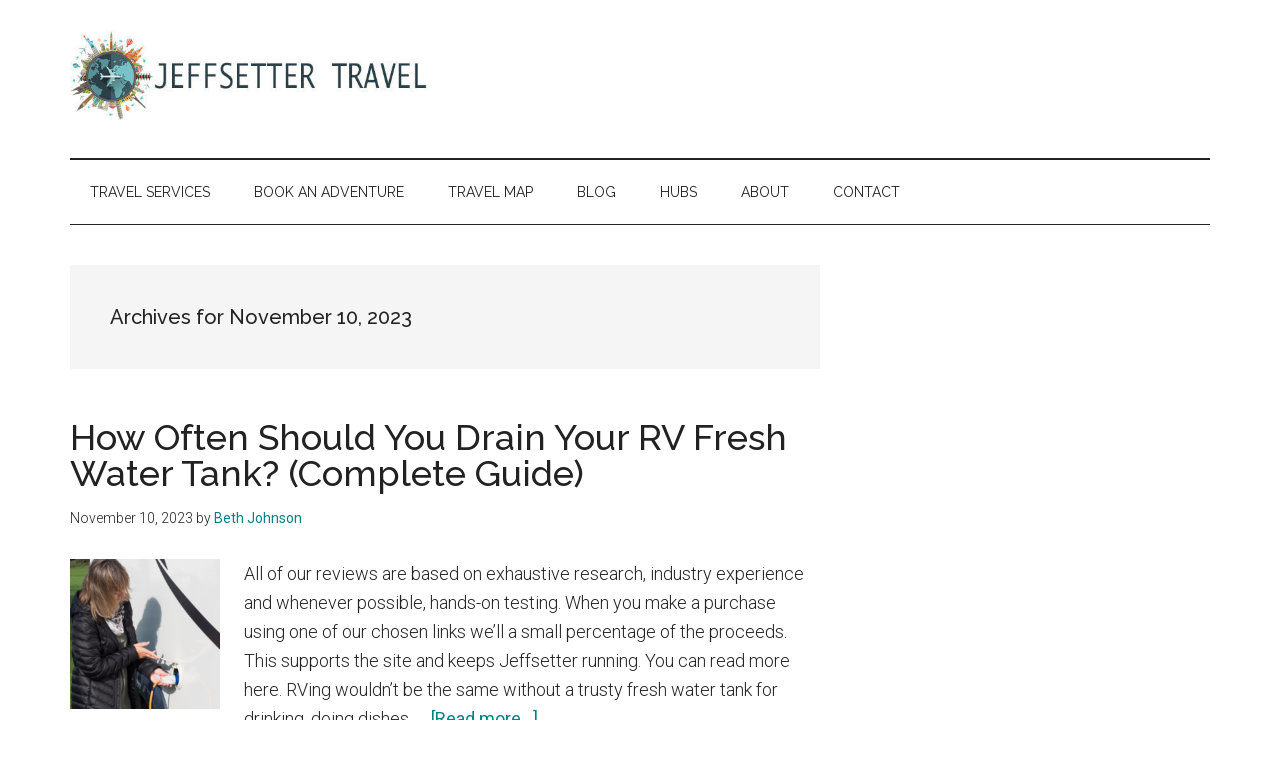

--- FILE ---
content_type: text/html; charset=UTF-8
request_url: https://www.jeffsetter.com/2023/11/10/
body_size: 13307
content:
<!DOCTYPE html>
<html lang="en-US" prefix="og: https://ogp.me/ns#">
<head >
<meta charset="UTF-8" />
<meta name="viewport" content="width=device-width, initial-scale=1" />
		<script type="text/javascript">
			window.flatStyles = window.flatStyles || ''

			window.lightspeedOptimizeStylesheet = function () {
				const currentStylesheet = document.querySelector( '.tcb-lightspeed-style:not([data-ls-optimized])' )

				if ( currentStylesheet ) {
					try {
						if ( currentStylesheet.sheet && currentStylesheet.sheet.cssRules ) {
							if ( window.flatStyles ) {
								if ( this.optimizing ) {
									setTimeout( window.lightspeedOptimizeStylesheet.bind( this ), 24 )
								} else {
									this.optimizing = true;

									let rulesIndex = 0;

									while ( rulesIndex < currentStylesheet.sheet.cssRules.length ) {
										const rule = currentStylesheet.sheet.cssRules[ rulesIndex ]
										/* remove rules that already exist in the page */
										if ( rule.type === CSSRule.STYLE_RULE && window.flatStyles.includes( `${rule.selectorText}{` ) ) {
											currentStylesheet.sheet.deleteRule( rulesIndex )
										} else {
											rulesIndex ++
										}
									}
									/* optimize, mark it such, move to the next file, append the styles we have until now */
									currentStylesheet.setAttribute( 'data-ls-optimized', '1' )

									window.flatStyles += currentStylesheet.innerHTML

									this.optimizing = false
								}
							} else {
								window.flatStyles = currentStylesheet.innerHTML
								currentStylesheet.setAttribute( 'data-ls-optimized', '1' )
							}
						}
					} catch ( error ) {
						console.warn( error )
					}

					if ( currentStylesheet.parentElement.tagName !== 'HEAD' ) {
						/* always make sure that those styles end up in the head */
						const stylesheetID = currentStylesheet.id;
						/**
						 * make sure that there is only one copy of the css
						 * e.g display CSS
						 */
						if ( ( ! stylesheetID || ( stylesheetID && ! document.querySelector( `head #${stylesheetID}` ) ) ) ) {
							document.head.prepend( currentStylesheet )
						} else {
							currentStylesheet.remove();
						}
					}
				}
			}

			window.lightspeedOptimizeFlat = function ( styleSheetElement ) {
				if ( document.querySelectorAll( 'link[href*="thrive_flat.css"]' ).length > 1 ) {
					/* disable this flat if we already have one */
					styleSheetElement.setAttribute( 'disabled', true )
				} else {
					/* if this is the first one, make sure he's in head */
					if ( styleSheetElement.parentElement.tagName !== 'HEAD' ) {
						document.head.append( styleSheetElement )
					}
				}
			}
		</script>
		
<!-- Search Engine Optimization by Rank Math PRO - https://rankmath.com/ -->
<title>November 10, 2023 - Jeffsetter Travel</title>
<meta name="robots" content="follow, noindex"/>
<meta property="og:locale" content="en_US" />
<meta property="og:type" content="article" />
<meta property="og:title" content="November 10, 2023 - Jeffsetter Travel" />
<meta property="og:url" content="https://www.jeffsetter.com/2023/11/10/" />
<meta property="og:site_name" content="Jeffsetter Travel" />
<meta property="article:publisher" content="https://www.facebook.com/jeffsettertravel" />
<meta name="twitter:card" content="summary_large_image" />
<meta name="twitter:site" content="@jeffsettravel" />
<script type="application/ld+json" class="rank-math-schema-pro">{"@context":"https://schema.org","@graph":[{"@type":"Organization","@id":"https://www.jeffsetter.com/#organization","name":"Jeffsetter Travel","sameAs":["https://www.facebook.com/jeffsettertravel","https://twitter.com/jeffsettravel"]},{"@type":"WebSite","@id":"https://www.jeffsetter.com/#website","url":"https://www.jeffsetter.com","name":"Jeffsetter Travel","publisher":{"@id":"https://www.jeffsetter.com/#organization"},"inLanguage":"en-US"},{"@type":"CollectionPage","@id":"https://www.jeffsetter.com/2023/11/10/#webpage","url":"https://www.jeffsetter.com/2023/11/10/","name":"November 10, 2023 - Jeffsetter Travel","isPartOf":{"@id":"https://www.jeffsetter.com/#website"},"inLanguage":"en-US"}]}</script>
<!-- /Rank Math WordPress SEO plugin -->

<link rel='dns-prefetch' href='//cdnjs.cloudflare.com' />
<link rel='dns-prefetch' href='//scripts.mediavine.com' />
<link rel='dns-prefetch' href='//fonts.googleapis.com' />
<link rel="alternate" type="application/rss+xml" title="Jeffsetter Travel &raquo; Feed" href="https://www.jeffsetter.com/feed/" />
<link rel="alternate" type="application/rss+xml" title="Jeffsetter Travel &raquo; Comments Feed" href="https://www.jeffsetter.com/comments/feed/" />
<style id='wp-img-auto-sizes-contain-inline-css'>
img:is([sizes=auto i],[sizes^="auto," i]){contain-intrinsic-size:3000px 1500px}
/*# sourceURL=wp-img-auto-sizes-contain-inline-css */
</style>
<link rel='stylesheet' id='jeffsetter-2020-pro-css' href='https://www.jeffsetter.com/wp-content/themes/jeffsetter-2020/style.css?ver=3.7.0' media='all' />
<style id='jeffsetter-2020-pro-inline-css'>

		.custom-logo-link,
		.wp-custom-logo .title-area {
			max-width: 380px;
		}

		.wp-custom-logo .header-widget-area {
			max-width: calc(99% - 380px);
		}
		
/*# sourceURL=jeffsetter-2020-pro-inline-css */
</style>
<style id='wp-emoji-styles-inline-css'>

	img.wp-smiley, img.emoji {
		display: inline !important;
		border: none !important;
		box-shadow: none !important;
		height: 1em !important;
		width: 1em !important;
		margin: 0 0.07em !important;
		vertical-align: -0.1em !important;
		background: none !important;
		padding: 0 !important;
	}
/*# sourceURL=wp-emoji-styles-inline-css */
</style>
<style id='wp-block-library-inline-css'>
:root{--wp-block-synced-color:#7a00df;--wp-block-synced-color--rgb:122,0,223;--wp-bound-block-color:var(--wp-block-synced-color);--wp-editor-canvas-background:#ddd;--wp-admin-theme-color:#007cba;--wp-admin-theme-color--rgb:0,124,186;--wp-admin-theme-color-darker-10:#006ba1;--wp-admin-theme-color-darker-10--rgb:0,107,160.5;--wp-admin-theme-color-darker-20:#005a87;--wp-admin-theme-color-darker-20--rgb:0,90,135;--wp-admin-border-width-focus:2px}@media (min-resolution:192dpi){:root{--wp-admin-border-width-focus:1.5px}}.wp-element-button{cursor:pointer}:root .has-very-light-gray-background-color{background-color:#eee}:root .has-very-dark-gray-background-color{background-color:#313131}:root .has-very-light-gray-color{color:#eee}:root .has-very-dark-gray-color{color:#313131}:root .has-vivid-green-cyan-to-vivid-cyan-blue-gradient-background{background:linear-gradient(135deg,#00d084,#0693e3)}:root .has-purple-crush-gradient-background{background:linear-gradient(135deg,#34e2e4,#4721fb 50%,#ab1dfe)}:root .has-hazy-dawn-gradient-background{background:linear-gradient(135deg,#faaca8,#dad0ec)}:root .has-subdued-olive-gradient-background{background:linear-gradient(135deg,#fafae1,#67a671)}:root .has-atomic-cream-gradient-background{background:linear-gradient(135deg,#fdd79a,#004a59)}:root .has-nightshade-gradient-background{background:linear-gradient(135deg,#330968,#31cdcf)}:root .has-midnight-gradient-background{background:linear-gradient(135deg,#020381,#2874fc)}:root{--wp--preset--font-size--normal:16px;--wp--preset--font-size--huge:42px}.has-regular-font-size{font-size:1em}.has-larger-font-size{font-size:2.625em}.has-normal-font-size{font-size:var(--wp--preset--font-size--normal)}.has-huge-font-size{font-size:var(--wp--preset--font-size--huge)}.has-text-align-center{text-align:center}.has-text-align-left{text-align:left}.has-text-align-right{text-align:right}.has-fit-text{white-space:nowrap!important}#end-resizable-editor-section{display:none}.aligncenter{clear:both}.items-justified-left{justify-content:flex-start}.items-justified-center{justify-content:center}.items-justified-right{justify-content:flex-end}.items-justified-space-between{justify-content:space-between}.screen-reader-text{border:0;clip-path:inset(50%);height:1px;margin:-1px;overflow:hidden;padding:0;position:absolute;width:1px;word-wrap:normal!important}.screen-reader-text:focus{background-color:#ddd;clip-path:none;color:#444;display:block;font-size:1em;height:auto;left:5px;line-height:normal;padding:15px 23px 14px;text-decoration:none;top:5px;width:auto;z-index:100000}html :where(.has-border-color){border-style:solid}html :where([style*=border-top-color]){border-top-style:solid}html :where([style*=border-right-color]){border-right-style:solid}html :where([style*=border-bottom-color]){border-bottom-style:solid}html :where([style*=border-left-color]){border-left-style:solid}html :where([style*=border-width]){border-style:solid}html :where([style*=border-top-width]){border-top-style:solid}html :where([style*=border-right-width]){border-right-style:solid}html :where([style*=border-bottom-width]){border-bottom-style:solid}html :where([style*=border-left-width]){border-left-style:solid}html :where(img[class*=wp-image-]){height:auto;max-width:100%}:where(figure){margin:0 0 1em}html :where(.is-position-sticky){--wp-admin--admin-bar--position-offset:var(--wp-admin--admin-bar--height,0px)}@media screen and (max-width:600px){html :where(.is-position-sticky){--wp-admin--admin-bar--position-offset:0px}}

/*# sourceURL=wp-block-library-inline-css */
</style><style id='global-styles-inline-css'>
:root{--wp--preset--aspect-ratio--square: 1;--wp--preset--aspect-ratio--4-3: 4/3;--wp--preset--aspect-ratio--3-4: 3/4;--wp--preset--aspect-ratio--3-2: 3/2;--wp--preset--aspect-ratio--2-3: 2/3;--wp--preset--aspect-ratio--16-9: 16/9;--wp--preset--aspect-ratio--9-16: 9/16;--wp--preset--color--black: #000000;--wp--preset--color--cyan-bluish-gray: #abb8c3;--wp--preset--color--white: #ffffff;--wp--preset--color--pale-pink: #f78da7;--wp--preset--color--vivid-red: #cf2e2e;--wp--preset--color--luminous-vivid-orange: #ff6900;--wp--preset--color--luminous-vivid-amber: #fcb900;--wp--preset--color--light-green-cyan: #7bdcb5;--wp--preset--color--vivid-green-cyan: #00d084;--wp--preset--color--pale-cyan-blue: #8ed1fc;--wp--preset--color--vivid-cyan-blue: #0693e3;--wp--preset--color--vivid-purple: #9b51e0;--wp--preset--color--theme-primary: #008285;--wp--preset--color--theme-secondary: #008285;--wp--preset--gradient--vivid-cyan-blue-to-vivid-purple: linear-gradient(135deg,rgb(6,147,227) 0%,rgb(155,81,224) 100%);--wp--preset--gradient--light-green-cyan-to-vivid-green-cyan: linear-gradient(135deg,rgb(122,220,180) 0%,rgb(0,208,130) 100%);--wp--preset--gradient--luminous-vivid-amber-to-luminous-vivid-orange: linear-gradient(135deg,rgb(252,185,0) 0%,rgb(255,105,0) 100%);--wp--preset--gradient--luminous-vivid-orange-to-vivid-red: linear-gradient(135deg,rgb(255,105,0) 0%,rgb(207,46,46) 100%);--wp--preset--gradient--very-light-gray-to-cyan-bluish-gray: linear-gradient(135deg,rgb(238,238,238) 0%,rgb(169,184,195) 100%);--wp--preset--gradient--cool-to-warm-spectrum: linear-gradient(135deg,rgb(74,234,220) 0%,rgb(151,120,209) 20%,rgb(207,42,186) 40%,rgb(238,44,130) 60%,rgb(251,105,98) 80%,rgb(254,248,76) 100%);--wp--preset--gradient--blush-light-purple: linear-gradient(135deg,rgb(255,206,236) 0%,rgb(152,150,240) 100%);--wp--preset--gradient--blush-bordeaux: linear-gradient(135deg,rgb(254,205,165) 0%,rgb(254,45,45) 50%,rgb(107,0,62) 100%);--wp--preset--gradient--luminous-dusk: linear-gradient(135deg,rgb(255,203,112) 0%,rgb(199,81,192) 50%,rgb(65,88,208) 100%);--wp--preset--gradient--pale-ocean: linear-gradient(135deg,rgb(255,245,203) 0%,rgb(182,227,212) 50%,rgb(51,167,181) 100%);--wp--preset--gradient--electric-grass: linear-gradient(135deg,rgb(202,248,128) 0%,rgb(113,206,126) 100%);--wp--preset--gradient--midnight: linear-gradient(135deg,rgb(2,3,129) 0%,rgb(40,116,252) 100%);--wp--preset--font-size--small: 12px;--wp--preset--font-size--medium: 20px;--wp--preset--font-size--large: 20px;--wp--preset--font-size--x-large: 42px;--wp--preset--font-size--normal: 16px;--wp--preset--font-size--larger: 24px;--wp--preset--spacing--20: 0.44rem;--wp--preset--spacing--30: 0.67rem;--wp--preset--spacing--40: 1rem;--wp--preset--spacing--50: 1.5rem;--wp--preset--spacing--60: 2.25rem;--wp--preset--spacing--70: 3.38rem;--wp--preset--spacing--80: 5.06rem;--wp--preset--shadow--natural: 6px 6px 9px rgba(0, 0, 0, 0.2);--wp--preset--shadow--deep: 12px 12px 50px rgba(0, 0, 0, 0.4);--wp--preset--shadow--sharp: 6px 6px 0px rgba(0, 0, 0, 0.2);--wp--preset--shadow--outlined: 6px 6px 0px -3px rgb(255, 255, 255), 6px 6px rgb(0, 0, 0);--wp--preset--shadow--crisp: 6px 6px 0px rgb(0, 0, 0);}:where(.is-layout-flex){gap: 0.5em;}:where(.is-layout-grid){gap: 0.5em;}body .is-layout-flex{display: flex;}.is-layout-flex{flex-wrap: wrap;align-items: center;}.is-layout-flex > :is(*, div){margin: 0;}body .is-layout-grid{display: grid;}.is-layout-grid > :is(*, div){margin: 0;}:where(.wp-block-columns.is-layout-flex){gap: 2em;}:where(.wp-block-columns.is-layout-grid){gap: 2em;}:where(.wp-block-post-template.is-layout-flex){gap: 1.25em;}:where(.wp-block-post-template.is-layout-grid){gap: 1.25em;}.has-black-color{color: var(--wp--preset--color--black) !important;}.has-cyan-bluish-gray-color{color: var(--wp--preset--color--cyan-bluish-gray) !important;}.has-white-color{color: var(--wp--preset--color--white) !important;}.has-pale-pink-color{color: var(--wp--preset--color--pale-pink) !important;}.has-vivid-red-color{color: var(--wp--preset--color--vivid-red) !important;}.has-luminous-vivid-orange-color{color: var(--wp--preset--color--luminous-vivid-orange) !important;}.has-luminous-vivid-amber-color{color: var(--wp--preset--color--luminous-vivid-amber) !important;}.has-light-green-cyan-color{color: var(--wp--preset--color--light-green-cyan) !important;}.has-vivid-green-cyan-color{color: var(--wp--preset--color--vivid-green-cyan) !important;}.has-pale-cyan-blue-color{color: var(--wp--preset--color--pale-cyan-blue) !important;}.has-vivid-cyan-blue-color{color: var(--wp--preset--color--vivid-cyan-blue) !important;}.has-vivid-purple-color{color: var(--wp--preset--color--vivid-purple) !important;}.has-black-background-color{background-color: var(--wp--preset--color--black) !important;}.has-cyan-bluish-gray-background-color{background-color: var(--wp--preset--color--cyan-bluish-gray) !important;}.has-white-background-color{background-color: var(--wp--preset--color--white) !important;}.has-pale-pink-background-color{background-color: var(--wp--preset--color--pale-pink) !important;}.has-vivid-red-background-color{background-color: var(--wp--preset--color--vivid-red) !important;}.has-luminous-vivid-orange-background-color{background-color: var(--wp--preset--color--luminous-vivid-orange) !important;}.has-luminous-vivid-amber-background-color{background-color: var(--wp--preset--color--luminous-vivid-amber) !important;}.has-light-green-cyan-background-color{background-color: var(--wp--preset--color--light-green-cyan) !important;}.has-vivid-green-cyan-background-color{background-color: var(--wp--preset--color--vivid-green-cyan) !important;}.has-pale-cyan-blue-background-color{background-color: var(--wp--preset--color--pale-cyan-blue) !important;}.has-vivid-cyan-blue-background-color{background-color: var(--wp--preset--color--vivid-cyan-blue) !important;}.has-vivid-purple-background-color{background-color: var(--wp--preset--color--vivid-purple) !important;}.has-black-border-color{border-color: var(--wp--preset--color--black) !important;}.has-cyan-bluish-gray-border-color{border-color: var(--wp--preset--color--cyan-bluish-gray) !important;}.has-white-border-color{border-color: var(--wp--preset--color--white) !important;}.has-pale-pink-border-color{border-color: var(--wp--preset--color--pale-pink) !important;}.has-vivid-red-border-color{border-color: var(--wp--preset--color--vivid-red) !important;}.has-luminous-vivid-orange-border-color{border-color: var(--wp--preset--color--luminous-vivid-orange) !important;}.has-luminous-vivid-amber-border-color{border-color: var(--wp--preset--color--luminous-vivid-amber) !important;}.has-light-green-cyan-border-color{border-color: var(--wp--preset--color--light-green-cyan) !important;}.has-vivid-green-cyan-border-color{border-color: var(--wp--preset--color--vivid-green-cyan) !important;}.has-pale-cyan-blue-border-color{border-color: var(--wp--preset--color--pale-cyan-blue) !important;}.has-vivid-cyan-blue-border-color{border-color: var(--wp--preset--color--vivid-cyan-blue) !important;}.has-vivid-purple-border-color{border-color: var(--wp--preset--color--vivid-purple) !important;}.has-vivid-cyan-blue-to-vivid-purple-gradient-background{background: var(--wp--preset--gradient--vivid-cyan-blue-to-vivid-purple) !important;}.has-light-green-cyan-to-vivid-green-cyan-gradient-background{background: var(--wp--preset--gradient--light-green-cyan-to-vivid-green-cyan) !important;}.has-luminous-vivid-amber-to-luminous-vivid-orange-gradient-background{background: var(--wp--preset--gradient--luminous-vivid-amber-to-luminous-vivid-orange) !important;}.has-luminous-vivid-orange-to-vivid-red-gradient-background{background: var(--wp--preset--gradient--luminous-vivid-orange-to-vivid-red) !important;}.has-very-light-gray-to-cyan-bluish-gray-gradient-background{background: var(--wp--preset--gradient--very-light-gray-to-cyan-bluish-gray) !important;}.has-cool-to-warm-spectrum-gradient-background{background: var(--wp--preset--gradient--cool-to-warm-spectrum) !important;}.has-blush-light-purple-gradient-background{background: var(--wp--preset--gradient--blush-light-purple) !important;}.has-blush-bordeaux-gradient-background{background: var(--wp--preset--gradient--blush-bordeaux) !important;}.has-luminous-dusk-gradient-background{background: var(--wp--preset--gradient--luminous-dusk) !important;}.has-pale-ocean-gradient-background{background: var(--wp--preset--gradient--pale-ocean) !important;}.has-electric-grass-gradient-background{background: var(--wp--preset--gradient--electric-grass) !important;}.has-midnight-gradient-background{background: var(--wp--preset--gradient--midnight) !important;}.has-small-font-size{font-size: var(--wp--preset--font-size--small) !important;}.has-medium-font-size{font-size: var(--wp--preset--font-size--medium) !important;}.has-large-font-size{font-size: var(--wp--preset--font-size--large) !important;}.has-x-large-font-size{font-size: var(--wp--preset--font-size--x-large) !important;}
/*# sourceURL=global-styles-inline-css */
</style>

<style id='classic-theme-styles-inline-css'>
/*! This file is auto-generated */
.wp-block-button__link{color:#fff;background-color:#32373c;border-radius:9999px;box-shadow:none;text-decoration:none;padding:calc(.667em + 2px) calc(1.333em + 2px);font-size:1.125em}.wp-block-file__button{background:#32373c;color:#fff;text-decoration:none}
/*# sourceURL=/wp-includes/css/classic-themes.min.css */
</style>
<link rel='stylesheet' id='affiliatable_swiper_css-css' href='https://cdnjs.cloudflare.com/ajax/libs/Swiper/8.4.5/swiper-bundle.min.css?ver=6.9' media='all' />
<link rel='stylesheet' id='affiliatable_css-css' href='https://www.jeffsetter.com/wp-content/plugins/affiliatable-plugin/css/styles.css?ver=6.9' media='all' />
<link rel='stylesheet' id='jeffsetter-2020-pro-fonts-css' href='https://fonts.googleapis.com/css?family=Roboto%3A300%2C400%7CRaleway%3A400%2C500%2C900&#038;ver=3.7.0' media='all' />
<link rel='stylesheet' id='jeffsetter-2020-pro-gutenberg-css' href='https://www.jeffsetter.com/wp-content/themes/jeffsetter-2020/lib/gutenberg/front-end.css?ver=3.7.0' media='all' />
<style id='jeffsetter-2020-pro-gutenberg-inline-css'>
.gb-block-post-grid .gb-block-post-grid-more-link:hover,
.gb-block-post-grid header .gb-block-post-grid-title a:hover {
	color: #008285;
}

.button-more-link.gb-block-post-grid .gb-block-post-grid-more-link:hover,
.gb-block-post-grid .is-grid .gb-block-post-grid-image a .gb-block-post-grid-date,
.site-container .wp-block-button .wp-block-button__link {
	background-color: #008285;
	color: #ffffff;
}

.button-more-link.gb-block-post-grid .gb-block-post-grid-more-link:hover,
.wp-block-button .wp-block-button__link:not(.has-background),
.wp-block-button .wp-block-button__link:not(.has-background):focus,
.wp-block-button .wp-block-button__link:not(.has-background):hover {
	color: #ffffff;
}

.site-container .wp-block-button.is-style-outline .wp-block-button__link {
	color: #008285;
}

.site-container .wp-block-button.is-style-outline .wp-block-button__link:focus,
.site-container .wp-block-button.is-style-outline .wp-block-button__link:hover {
	color: #23a5a8;
}

.site-container .wp-block-pullquote.is-style-solid-color {
	background-color: #008285;
}		.site-container .has-small-font-size {
			font-size: 12px;
		}		.site-container .has-normal-font-size {
			font-size: 16px;
		}		.site-container .has-large-font-size {
			font-size: 20px;
		}		.site-container .has-larger-font-size {
			font-size: 24px;
		}		.site-container .has-theme-primary-color,
		.site-container .wp-block-button .wp-block-button__link.has-theme-primary-color,
		.site-container .wp-block-button.is-style-outline .wp-block-button__link.has-theme-primary-color {
			color: #008285;
		}
		.site-container .has-theme-primary-background-color,
		.site-container .wp-block-button .wp-block-button__link.has-theme-primary-background-color,
		.site-container .wp-block-pullquote.is-style-solid-color.has-theme-primary-background-color {
			background-color: #008285;
		}		.site-container .has-theme-secondary-color,
		.site-container .wp-block-button .wp-block-button__link.has-theme-secondary-color,
		.site-container .wp-block-button.is-style-outline .wp-block-button__link.has-theme-secondary-color {
			color: #008285;
		}
		.site-container .has-theme-secondary-background-color,
		.site-container .wp-block-button .wp-block-button__link.has-theme-secondary-background-color,
		.site-container .wp-block-pullquote.is-style-solid-color.has-theme-secondary-background-color {
			background-color: #008285;
		}
/*# sourceURL=jeffsetter-2020-pro-gutenberg-inline-css */
</style>
<link rel="preload" class="mv-grow-style" href="https://www.jeffsetter.com/wp-content/plugins/social-pug/assets/dist/style-frontend-pro.css?ver=1.36.3" as="style"><noscript><link rel='stylesheet' id='dpsp-frontend-style-pro-css' href='https://www.jeffsetter.com/wp-content/plugins/social-pug/assets/dist/style-frontend-pro.css?ver=1.36.3' media='all' />
</noscript><script async="async" fetchpriority="high" data-noptimize="1" data-cfasync="false" src="https://scripts.mediavine.com/tags/jeffsetter-travel.js?ver=6.9" id="mv-script-wrapper-js"></script>
<script src="https://www.jeffsetter.com/wp-includes/js/jquery/jquery.min.js?ver=3.7.1" id="jquery-core-js"></script>
<script src="https://www.jeffsetter.com/wp-includes/js/jquery/jquery-migrate.min.js?ver=3.4.1" id="jquery-migrate-js"></script>
<link rel="https://api.w.org/" href="https://www.jeffsetter.com/wp-json/" /><link rel="EditURI" type="application/rsd+xml" title="RSD" href="https://www.jeffsetter.com/xmlrpc.php?rsd" />
<meta name="generator" content="WordPress 6.9" />
<!-- start Simple Custom CSS and JS -->
<script async defer src="https://tools.luckyorange.com/core/lo.js?site-id=6ffd25d2"></script><!-- end Simple Custom CSS and JS -->
<script data-grow-initializer="">!(function(){window.growMe||((window.growMe=function(e){window.growMe._.push(e);}),(window.growMe._=[]));var e=document.createElement("script");(e.type="text/javascript"),(e.src="https://faves.grow.me/main.js"),(e.defer=!0),e.setAttribute("data-grow-faves-site-id","U2l0ZTpkMDFhZTI0MC02Y2U0LTQ2MGQtOGQ5Yy0zMjJmZTI5MGUxOTM=");var t=document.getElementsByTagName("script")[0];t.parentNode.insertBefore(e,t);})();</script><style type="text/css" id="tve_global_variables">:root{--tcb-background-author-image:url(https://secure.gravatar.com/avatar/c81cbef6d19291a25174e878f691aa831c28bdf38d6edd0531f777f331c0b610?s=256&d=wavatar&r=g);--tcb-background-user-image:url();--tcb-background-featured-image-thumbnail:url(https://www.jeffsetter.com/wp-content/uploads/2023/11/How-Often-Should-You-Drain-Your-RV-Fresh-Water-Tank.png);}</style><meta name="hubbub-info" description="Hubbub 1.36.3"><style type="text/css" id="thrive-default-styles"></style><link rel="icon" href="https://www.jeffsetter.com/wp-content/uploads/2017/01/cropped-jeffsetter_favicon-32x32.png" sizes="32x32" />
<link rel="icon" href="https://www.jeffsetter.com/wp-content/uploads/2017/01/cropped-jeffsetter_favicon-192x192.png" sizes="192x192" />
<link rel="apple-touch-icon" href="https://www.jeffsetter.com/wp-content/uploads/2017/01/cropped-jeffsetter_favicon-180x180.png" />
<meta name="msapplication-TileImage" content="https://www.jeffsetter.com/wp-content/uploads/2017/01/cropped-jeffsetter_favicon-270x270.png" />
		<style id="wp-custom-css">
			@media only screen and (max-width: 359px) {
.site-inner {
padding-left: 10px;
padding-right: 10px;
}
}

/* Travel Map CSS */

.front-page .content .featured-content a.alignnone img {
    width: 100%;
}

.travel-locations .featuredpost .entry-title {
	font-size: 16px;
	text-transform: none;
}

.travel-locations .featured_content .entry {
	padding-bottom: 0px;
	margin-bottom: 0px;
}


.travel-locations .entry {
    padding-bottom: 0px;
	margin-bottom: 0px;
}


#travel-locations > div > article
{
    padding-bottom: 0px;
	margin-bottom: 0px;
	border-bottom: 0px;
}

#travel-locations img {
	max-width: 600px;
}


#travel-locations a.alignnone {
	width: 100%;
}


#travel-lodging > div > article
{
    padding-bottom: 0px;
	margin-bottom: 0px;
	border-bottom: 0px;
}

#travel-lodging img {
	max-width: 600px;
}


#travel-lodging a.alignnone {
	width: 100%;
}



#travel-inspiration > div > article
{
    padding-bottom: 0px;
	margin-bottom: 0px;
	border-bottom: 0px;
}

#travel-inspiration img {
	max-width: 600px;
}


#travel-inspiration a.alignnone {
	width: 100%;
}

.js nav {display: none;}
@media only screen and (min-width: 1024px) {
.js nav {display: block;}
} 		</style>
		</head>
<body class="archive date wp-custom-logo wp-embed-responsive wp-theme-genesis wp-child-theme-jeffsetter-2020 no-js header-full-width content-sidebar genesis-breadcrumbs-hidden genesis-footer-widgets-visible" itemscope itemtype="https://schema.org/WebPage"><script>
//<![CDATA[
(function(){
var c = document.body.classList;
c.remove( 'no-js' );
c.add( 'js' );
})();
//]]>
</script>

	<!-- Google Tag Manager -->
	<noscript><iframe src='//www.googletagmanager.com/ns.html?id=GTM-534BMF'
	height='0' width='0' style='display:none;visibility:hidden'></iframe></noscript>
	<script>(function(w,d,s,l,i){w[l]=w[l]||[];w[l].push({'gtm.start':
	new Date().getTime(),event:'gtm.js'});var f=d.getElementsByTagName(s)[0],
	j=d.createElement(s),dl=l!='dataLayer'?'&l='+l:'';j.async=true;j.src=
	'//www.googletagmanager.com/gtm.js?id='+i+dl;f.parentNode.insertBefore(j,f);
	})(window,document,'script','dataLayer','GTM-534BMF');</script>
	<!-- End Google Tag Manager -->
	<div class="site-container"><ul class="genesis-skip-link"><li><a href="#genesis-content" class="screen-reader-shortcut"> Skip to main content</a></li><li><a href="#genesis-nav-secondary" class="screen-reader-shortcut"> Skip to secondary menu</a></li><li><a href="#genesis-sidebar-primary" class="screen-reader-shortcut"> Skip to primary sidebar</a></li><li><a href="#genesis-footer-widgets" class="screen-reader-shortcut"> Skip to footer</a></li></ul><header class="site-header" itemscope itemtype="https://schema.org/WPHeader"><div class="wrap"><div class="title-area"><a href="https://www.jeffsetter.com/" class="custom-logo-link" rel="home"><img width="592" height="140" src="https://www.jeffsetter.com/wp-content/uploads/2017/01/cropped-Jeffsettertravel-1.jpg" class="custom-logo" alt="Jeffsetter Travel" decoding="async" srcset="https://www.jeffsetter.com/wp-content/uploads/2017/01/cropped-Jeffsettertravel-1.jpg 592w, https://www.jeffsetter.com/wp-content/uploads/2017/01/cropped-Jeffsettertravel-1-300x71.jpg 300w" sizes="(max-width: 592px) 100vw, 592px" /></a><p class="site-title" itemprop="headline">Jeffsetter Travel</p><p class="site-description" itemprop="description">Travel Consultants and Travel Tips</p></div></div></header><nav class="nav-secondary" aria-label="Secondary" id="genesis-nav-secondary" itemscope itemtype="https://schema.org/SiteNavigationElement"><div class="wrap"><ul id="menu-after-header-navigation" class="menu genesis-nav-menu menu-secondary js-superfish"><li id="menu-item-9150" class="menu-item menu-item-type-post_type menu-item-object-page menu-item-has-children menu-item-9150"><a href="https://www.jeffsetter.com/take-an-adventure/" itemprop="url"><span itemprop="name">Travel Services</span></a>
<ul class="sub-menu">
	<li id="menu-item-9149" class="menu-item menu-item-type-post_type menu-item-object-page menu-item-9149"><a href="https://www.jeffsetter.com/wild-card-adventures/" itemprop="url"><span itemprop="name">Wild Card Adventures</span></a></li>
	<li id="menu-item-9151" class="menu-item menu-item-type-post_type menu-item-object-page menu-item-9151"><a href="https://www.jeffsetter.com/safe-bet-adventure/" itemprop="url"><span itemprop="name">Safe Bet Adventure</span></a></li>
	<li id="menu-item-9152" class="menu-item menu-item-type-post_type menu-item-object-page menu-item-9152"><a href="https://www.jeffsetter.com/high-roller-host/" itemprop="url"><span itemprop="name">High Roller Host</span></a></li>
</ul>
</li>
<li id="menu-item-9154" class="highlight menu-item menu-item-type-post_type menu-item-object-page menu-item-9154"><a href="https://www.jeffsetter.com/book-an-adventure/" itemprop="url"><span itemprop="name">Book an adventure</span></a></li>
<li id="menu-item-9167" class="menu-item menu-item-type-post_type menu-item-object-page menu-item-9167"><a href="https://www.jeffsetter.com/travel-map/" itemprop="url"><span itemprop="name">Travel Map</span></a></li>
<li id="menu-item-9289" class="menu-item menu-item-type-post_type menu-item-object-page menu-item-9289"><a href="https://www.jeffsetter.com/travel-blog/" itemprop="url"><span itemprop="name">Blog</span></a></li>
<li id="menu-item-18168" class="menu-item menu-item-type-custom menu-item-object-custom menu-item-has-children menu-item-18168"><a href="#" itemprop="url"><span itemprop="name">Hubs</span></a>
<ul class="sub-menu">
	<li id="menu-item-18170" class="menu-item menu-item-type-custom menu-item-object-custom menu-item-18170"><a href="https://www.jeffsetter.com/hub/airline-reviews-rewards/" itemprop="url"><span itemprop="name">Airlines</span></a></li>
	<li id="menu-item-18174" class="menu-item menu-item-type-custom menu-item-object-custom menu-item-18174"><a href="https://www.jeffsetter.com/hub/cameras/" itemprop="url"><span itemprop="name">Cameras</span></a></li>
	<li id="menu-item-18172" class="menu-item menu-item-type-custom menu-item-object-custom menu-item-18172"><a href="https://www.jeffsetter.com/hub/car-rentals/" itemprop="url"><span itemprop="name">Car Rentals</span></a></li>
	<li id="menu-item-18171" class="menu-item menu-item-type-custom menu-item-object-custom menu-item-18171"><a href="https://www.jeffsetter.com/hub/credit-cards-and-rewards/" itemprop="url"><span itemprop="name">Credit Cards</span></a></li>
	<li id="menu-item-18175" class="menu-item menu-item-type-custom menu-item-object-custom menu-item-18175"><a href="https://www.jeffsetter.com/hub/drones/" itemprop="url"><span itemprop="name">Drones</span></a></li>
	<li id="menu-item-18169" class="menu-item menu-item-type-custom menu-item-object-custom menu-item-18169"><a href="https://www.jeffsetter.com/hub/hotel-reviews-and-rewards/" itemprop="url"><span itemprop="name">Hotels</span></a></li>
	<li id="menu-item-18173" class="menu-item menu-item-type-custom menu-item-object-custom menu-item-18173"><a href="https://www.jeffsetter.com/hub/rv-living/" itemprop="url"><span itemprop="name">RVs</span></a></li>
</ul>
</li>
<li id="menu-item-9160" class="menu-item menu-item-type-post_type menu-item-object-page menu-item-has-children menu-item-9160"><a href="https://www.jeffsetter.com/about-jeffsetter-travel/" itemprop="url"><span itemprop="name">About</span></a>
<ul class="sub-menu">
	<li id="menu-item-18554" class="menu-item menu-item-type-post_type menu-item-object-page menu-item-18554"><a href="https://www.jeffsetter.com/one-way-neverending/" itemprop="url"><span itemprop="name">Our &#8220;One Way Neverending&#8221; Story</span></a></li>
	<li id="menu-item-18555" class="menu-item menu-item-type-post_type menu-item-object-page menu-item-18555"><a href="https://www.jeffsetter.com/the-jeffsetter-manifesto/" itemprop="url"><span itemprop="name">The Jeffsetter Manifesto</span></a></li>
</ul>
</li>
<li id="menu-item-9161" class="menu-item menu-item-type-post_type menu-item-object-page menu-item-9161"><a href="https://www.jeffsetter.com/contact-jeffsetter/" itemprop="url"><span itemprop="name">Contact</span></a></li>
</ul></div></nav><div class="site-inner"><div class="content-sidebar-wrap"><main class="content" id="genesis-content"><div class="archive-description date-archive-description archive-date"><h1 class="archive-title">Archives for November 10, 2023</h1></div><article class="post-32170 post type-post status-publish format-standard has-post-thumbnail category-rv-living entry" aria-label="How Often Should You Drain Your RV Fresh Water Tank? (Complete Guide)" itemscope itemtype="https://schema.org/CreativeWork"><header class="entry-header"><h2 class="entry-title" itemprop="headline"><a class="entry-title-link" rel="bookmark" href="https://www.jeffsetter.com/how-often-should-you-drain-your-rv-fresh-water-tank/">How Often Should You Drain Your RV Fresh Water Tank? (Complete Guide)</a></h2>
<p class="entry-meta"><time class="entry-time" itemprop="datePublished" datetime="2023-11-10T13:46:16-08:00">November 10, 2023</time> by <span class="entry-author" itemprop="author" itemscope itemtype="https://schema.org/Person"><a href="https://www.jeffsetter.com/author/bejon/" class="entry-author-link" rel="author" itemprop="url"><span class="entry-author-name" itemprop="name">Beth Johnson</span></a></span>  </p></header><div class="entry-content" itemprop="text"><a class="entry-image-link" href="https://www.jeffsetter.com/how-often-should-you-drain-your-rv-fresh-water-tank/" aria-hidden="true" tabindex="-1"><img width="150" height="150" src="https://www.jeffsetter.com/wp-content/uploads/2023/11/How-Often-Should-You-Drain-Your-RV-Fresh-Water-Tank-150x150.png" class="alignleft post-image entry-image" alt="How Often Should You Drain Your RV Fresh Water Tank" itemprop="image" decoding="async" srcset="https://www.jeffsetter.com/wp-content/uploads/2023/11/How-Often-Should-You-Drain-Your-RV-Fresh-Water-Tank-150x150.png 150w, https://www.jeffsetter.com/wp-content/uploads/2023/11/How-Often-Should-You-Drain-Your-RV-Fresh-Water-Tank-100x100.png 100w" sizes="(max-width: 150px) 100vw, 150px" /></a><p>All of our reviews are based on exhaustive research, industry experience and whenever possible, hands-on testing. When you make a purchase using one of our chosen links we’ll a small percentage of the proceeds. This supports the site and keeps Jeffsetter running. You can read more here.

RVing wouldn’t be the same without a trusty fresh water tank for drinking, doing dishes, &#x02026; <a href="https://www.jeffsetter.com/how-often-should-you-drain-your-rv-fresh-water-tank/" class="more-link">[Read more...] <span class="screen-reader-text">about How Often Should You Drain Your RV Fresh Water Tank? (Complete Guide)</span></a></p></div></article><article class="post-32200 post type-post status-publish format-standard has-post-thumbnail category-rv-living entry" aria-label="How Much Antifreeze To Winterize An RV? (Answered &#038; Explained)" itemscope itemtype="https://schema.org/CreativeWork"><header class="entry-header"><h2 class="entry-title" itemprop="headline"><a class="entry-title-link" rel="bookmark" href="https://www.jeffsetter.com/how-much-antifreeze-to-winterize-an-rv/">How Much Antifreeze To Winterize An RV? (Answered &#038; Explained)</a></h2>
<p class="entry-meta"><time class="entry-time" itemprop="datePublished" datetime="2023-11-10T13:37:40-08:00">November 10, 2023</time> by <span class="entry-author" itemprop="author" itemscope itemtype="https://schema.org/Person"><a href="https://www.jeffsetter.com/author/bejon/" class="entry-author-link" rel="author" itemprop="url"><span class="entry-author-name" itemprop="name">Beth Johnson</span></a></span>  </p></header><div class="entry-content" itemprop="text"><a class="entry-image-link" href="https://www.jeffsetter.com/how-much-antifreeze-to-winterize-an-rv/" aria-hidden="true" tabindex="-1"><img width="150" height="150" src="https://www.jeffsetter.com/wp-content/uploads/2023/11/How-Much-Antifreeze-To-Winterize-An-RV-150x150.jpg" class="alignleft post-image entry-image" alt="How Much Antifreeze To Winterize An RV" itemprop="image" decoding="async" loading="lazy" srcset="https://www.jeffsetter.com/wp-content/uploads/2023/11/How-Much-Antifreeze-To-Winterize-An-RV-150x150.jpg 150w, https://www.jeffsetter.com/wp-content/uploads/2023/11/How-Much-Antifreeze-To-Winterize-An-RV-100x100.jpg 100w" sizes="auto, (max-width: 150px) 100vw, 150px" /></a><p>All of our reviews are based on exhaustive research, industry experience and whenever possible, hands-on testing. When you make a purchase using one of our chosen links we’ll a small percentage of the proceeds. This supports the site and keeps Jeffsetter running. You can read more here.

Winterizing an RV is a critical part of protecting a rig over the cold season and &#x02026; <a href="https://www.jeffsetter.com/how-much-antifreeze-to-winterize-an-rv/" class="more-link">[Read more...] <span class="screen-reader-text">about How Much Antifreeze To Winterize An RV? (Answered &#038; Explained)</span></a></p></div></article><article class="post-29931 post type-post status-publish format-standard has-post-thumbnail category-rv-living entry" aria-label="Can You Drive An RV With The Slides Out? (Answered &#038; Explained)" itemscope itemtype="https://schema.org/CreativeWork"><header class="entry-header"><h2 class="entry-title" itemprop="headline"><a class="entry-title-link" rel="bookmark" href="https://www.jeffsetter.com/can-you-drive-an-rv-with-the-slides-out/">Can You Drive An RV With The Slides Out? (Answered &#038; Explained)</a></h2>
<p class="entry-meta"><time class="entry-time" itemprop="datePublished" datetime="2023-11-10T07:00:51-08:00">November 10, 2023</time> by <span class="entry-author" itemprop="author" itemscope itemtype="https://schema.org/Person"><a href="https://www.jeffsetter.com/author/salane/" class="entry-author-link" rel="author" itemprop="url"><span class="entry-author-name" itemprop="name">Stephanie Lane</span></a></span>  </p></header><div class="entry-content" itemprop="text"><a class="entry-image-link" href="https://www.jeffsetter.com/can-you-drive-an-rv-with-the-slides-out/" aria-hidden="true" tabindex="-1"><img width="150" height="150" src="https://www.jeffsetter.com/wp-content/uploads/2023/06/Can-You-Drive-An-RV-With-The-Slides-Out-150x150.jpg" class="alignleft post-image entry-image" alt="Can You Drive An RV With The Slides Out" itemprop="image" decoding="async" loading="lazy" srcset="https://www.jeffsetter.com/wp-content/uploads/2023/06/Can-You-Drive-An-RV-With-The-Slides-Out-150x150.jpg 150w, https://www.jeffsetter.com/wp-content/uploads/2023/06/Can-You-Drive-An-RV-With-The-Slides-Out-100x100.jpg 100w" sizes="auto, (max-width: 150px) 100vw, 150px" /></a><p>All of our reviews are based on exhaustive research, industry experience and whenever possible, hands-on testing. When you make a purchase using one of our chosen links we’ll get a small percentage of the proceeds. This supports the site and keeps Jeffsetter running. You can read more here.

You've been camping at the same site for a while, but it's time to pack up and start &#x02026; <a href="https://www.jeffsetter.com/can-you-drive-an-rv-with-the-slides-out/" class="more-link">[Read more...] <span class="screen-reader-text">about Can You Drive An RV With The Slides Out? (Answered &#038; Explained)</span></a></p></div></article></main><aside class="sidebar sidebar-primary widget-area" role="complementary" aria-label="Primary Sidebar" itemscope itemtype="https://schema.org/WPSideBar" id="genesis-sidebar-primary"><h2 class="genesis-sidebar-title screen-reader-text">Primary Sidebar</h2></aside></div></div><div class="footer-widgets" id="genesis-footer-widgets"><h2 class="genesis-sidebar-title screen-reader-text">Footer</h2><div class="wrap"><div class="widget-area footer-widgets-1 footer-widget-area"><section id="nav_menu-4" class="widget widget_nav_menu"><div class="widget-wrap"><h3 class="widgettitle widget-title">Important Links</h3>
<div class="menu-navigation-menu-container"><ul id="menu-navigation-menu" class="menu"><li id="menu-item-18557" class="menu-item menu-item-type-post_type menu-item-object-page menu-item-18557"><a href="https://www.jeffsetter.com/advertising-policy-affiliate-disclaimer/" itemprop="url">Advertising Policy and Affiliate Disclaimer</a></li>
<li id="menu-item-18559" class="menu-item menu-item-type-post_type menu-item-object-page menu-item-18559"><a href="https://www.jeffsetter.com/privacy-policy/" itemprop="url">Privacy Policy</a></li>
<li id="menu-item-18560" class="menu-item menu-item-type-post_type menu-item-object-page menu-item-18560"><a href="https://www.jeffsetter.com/contact-jeffsetter/" itemprop="url">Contact Jeffsetter Travel Blog</a></li>
<li id="menu-item-18558" class="menu-item menu-item-type-post_type menu-item-object-page menu-item-18558"><a href="https://www.jeffsetter.com/privacy-policy/" itemprop="url">Privacy Policy</a></li>
<li id="menu-item-1551" class="menu-item menu-item-type-post_type menu-item-object-page menu-item-1551"><a href="https://www.jeffsetter.com/ask-jeffsetter-a-question/" itemprop="url">Ask Jeffsetter a Question</a></li>
</ul></div></div></section>
</div><div class="widget-area footer-widgets-2 footer-widget-area">
		<section id="recent-posts-2" class="widget widget_recent_entries"><div class="widget-wrap">
		<h3 class="widgettitle widget-title">Recent Posts</h3>

		<ul>
											<li>
					<a href="https://www.jeffsetter.com/aag-is-failing-at-pr/">AAG is Failing at PR</a>
									</li>
											<li>
					<a href="https://www.jeffsetter.com/atmos-partner-changes-and-787-order-shift/">Atmos Partner Changes and 787 Order Shift</a>
									</li>
											<li>
					<a href="https://www.jeffsetter.com/atmos-rewards-credit-cards/">Atmos Rewards Credit Cards</a>
									</li>
											<li>
					<a href="https://www.jeffsetter.com/hawaiianmiles-changes-for-atmos-rewards/">HawaiianMiles Changes for Atmos Rewards</a>
									</li>
											<li>
					<a href="https://www.jeffsetter.com/atmos-rewards/">Introducing Atmos Rewards</a>
									</li>
					</ul>

		</div></section>
</div></div></div><footer class="site-footer" itemscope itemtype="https://schema.org/WPFooter"><div class="wrap"><p>&#xA9;&nbsp;2012&#x02013;2026 <a href="https://www.jeffsetter.com">Jeffsetter</a> - All Rights Reserved &middot; Website by <a href="https://www.jeffalytics.com" rel="nofollow">Digital Mantis</a></p></div></footer></div><script type="speculationrules">
{"prefetch":[{"source":"document","where":{"and":[{"href_matches":"/*"},{"not":{"href_matches":["/wp-*.php","/wp-admin/*","/wp-content/uploads/*","/wp-content/*","/wp-content/plugins/*","/wp-content/themes/jeffsetter-2020/*","/wp-content/themes/genesis/*","/*\\?(.+)"]}},{"not":{"selector_matches":"a[rel~=\"nofollow\"]"}},{"not":{"selector_matches":".no-prefetch, .no-prefetch a"}}]},"eagerness":"conservative"}]}
</script>

    <script type="text/javascript">
        jQuery(document).ready(function($) {
            function handleGeotargeting() {
                userCountry = userCountry.toLowerCase(), localizedStores.hasOwnProperty(userCountry) && (storeTarget = localizedStores[userCountry],
                storeTarget === storeCountry || trackingIds.hasOwnProperty(storeTarget) && (localTrackingId = trackingIds[storeTarget],
                update_amazon_links(storeCountry, storeTarget, localTrackingId)));
            }
            function getCountry() {
                getCountryFromApiGeoipdb();
            }
            function getCountryFromApiGeoipdb() {
                var requestUrl = "https://geolocation-db.com/jsonp/";
                (requestUrl = "https://geolocation-db.com/jsonp/"), jQuery.ajax({
                    url: requestUrl,
                    jsonpCallback: "callback",
                    dataType: "jsonp",
                    success: function(response) {
                        console.log(response);
                        "undefined" != typeof response.IPv4 && "undefined" != typeof response.country_code && (userCountry = response.country_code,
                            setGeotargetingCookie(userCountry)), handleGeotargeting();
                    }
                });
            }

            function update_amazon_links(storeOld, storeNew, trackingId) {
                null !== trackingId && $("a[href*='/amazon'], a[href*='/www.amazon'], a[href*='/amzn'], a[href*='/www.amzn']").each(function(el) {
                    var url = $(this).attr("href");
                    url = get_url_mode_title($(this), url, storeOld, storeNew),
                    void 0 !== url && (url = replaceUrlParam(url, "tag", trackingId), $(this).attr("href", url));
                });
            }
            function get_url_mode_title(linkElement, url, storeOld, storeNew) {
                var productTitle = linkElement.data("post-title");
                return productTitle || (productTitle = linkElement.parents().filter(function() {
                    return $(this).data("post-title");
                }).eq(0).data("post-title")), productTitle && (productTitle = getWords(productTitle, 5),
                    url = "https://www.amazon." + storeNew + "/s/?field-keywords=" + encodeURIComponent(productTitle)),
                    url;
            }
            function replaceUrlParam(url, paramName, paramValue) {
                null == paramValue && (paramValue = "");
                var pattern = new RegExp("\\b(" + paramName + "=).*?(&|$)");
                return url.search(pattern) >= 0 ? url.replace(pattern, "$1" + paramValue + "$2") : url + (url.indexOf("?") > 0 ? "&" : "?") + paramName + "=" + paramValue;
            }
            function getWords(str, max) {
                return str.split(/\s+/).slice(0, max).join(" ");
            }
            function setGeotargetingCookie(countryCode) {
                countryCode && setCookieAff("affiliatable-geotargeting", countryCode,1);
            }
            function setCookieAff(key, value, expiry) {
                var expires = new Date();
                expires.setTime(expires.getTime() + (expiry * 24 * 60 * 60 * 1000));
                document.cookie = key + '=' + value + ';expires=' + expires.toUTCString();
            }

            function getCookieAff(key) {
                var keyValue = document.cookie.match('(^|;) ?' + key + '=([^;]*)(;|$)');
                return keyValue ? keyValue[2] : 'Not found';
            }
            function getGeotargetingDebugIP() {
                var vars = {};
                return window.location.href.replace(location.hash, "").replace(/[?&]+([^=&]+)=?([^&]*)?/gi, function(m, key, value) {
                    vars[key] = void 0 !== value ? value : "";
                }), vars.affiliatable_debug_geotargeting_ip ? vars.affiliatable_debug_geotargeting_ip : "";
            }
            if ("undefined" != typeof affiliatable_geotargeting_settings && "undefined" != typeof affiliatable_geotargeting_localized_stores && "undefined" != typeof affiliatable_geotargeting_tracking_ids) {
                var devIP = getGeotargetingDebugIP(), api = "undefined" != typeof affiliatable_geotargeting_api ? affiliatable_geotargeting_api : "", settings = affiliatable_geotargeting_settings, localizedStores = affiliatable_geotargeting_localized_stores, trackingIds = affiliatable_geotargeting_tracking_ids;
                if (!settings.hasOwnProperty("store"))
                    return;
                var urlMode = settings.hasOwnProperty("mode") ? settings.mode : "mode", storeCountry = settings.store, storeTarget = "", userCountry = "", localTrackingId = "", geotargetingCookie = getCookieAff('affiliatable-geotargeting');
                console.log(geotargetingCookie);
                if (geotargetingCookie!=='Not found'){
                    userCountry = geotargetingCookie;
                    handleGeotargeting();
                }
                else{
                    getCountry()
                }
            }
        });
    </script>

    <script id="cg-swiper-js">
        /* Start : Swiper Slider */

        function CgSwiperGenerate(){
            CgSwiper = new Swiper(".cg-swiper", {
                effect: "coverflow",
                grabCursor: false,
                centeredSlides: true,
                coverflowEffect: {
                    rotate: 0,
                    stretch: 0,
                    depth: 100,
                    modifier: 4,
                    slideShadows: false
                },
                loop: true,
                longSwipes: false,
                resistance: false,
                keyboardControl: false,
                mousewheelControl: false,
                resistanceRatio: '0',
                allowTouchMove: false,
                observer: true,
                observeParents: true,
                navigation: {
                    nextEl: ".cg-swiper-next",
                    prevEl: ".cg-swiper-prev"
                },
                breakpoints: {
                    640: {
                        slidesPerView: 2
                    },
                    768: {
                        slidesPerView: 2
                    },
                    1024: {
                        slidesPerView: 3
                    }
                },
            });
        }
        /* End : Swiper Slider */
        jQuery(document).ready(function($) {
            setTimeout(function(){
                CgSwiperGenerate();
            },1000);
        });
    </script>

    <script type="text/javascript">

        function affiliatable_click_save(data){
            jQuery.ajax({
                method:'POST',
                data:data,
                action:'affiliatable_link_click',
                url: "/wp-admin/admin-ajax.php",
                success: function(value) {

                }
            });
        }
        jQuery('.cg-aff-link').click(function ($) {
            var $this=jQuery(this);
            var page=window.location.href;
            var post_type=$this.attr('data-post-type');
            var post_id=$this.attr('data-post-id');
            var link=$this.attr('href');
            var title=$this.attr('data-post-title');
            if (post_type!=='') {
                affiliatable_click_save({
                    page: page,
                    post_type: post_type,
                    link: link,
                    title: title,
                    city: '',
                    country: '',
                    action: 'affiliatable_link_click',
                    post_id: post_id
                });
            }
        });
    </script>
    <script type='text/javascript'>( $ => {
	/**
	 * Displays toast message from storage, it is used when the user is redirected after login
	 */
	if ( window.sessionStorage ) {
		$( window ).on( 'tcb_after_dom_ready', () => {
			const message = sessionStorage.getItem( 'tcb_toast_message' );

			if ( message ) {
				tcbToast( sessionStorage.getItem( 'tcb_toast_message' ), false );
				sessionStorage.removeItem( 'tcb_toast_message' );
			}
		} );
	}

	/**
	 * Displays toast message
	 *
	 * @param {string}   message  - message to display
	 * @param {Boolean}  error    - whether the message is an error or not
	 * @param {Function} callback - callback function to be called after the message is closed
	 */
	function tcbToast( message, error, callback ) {
		/* Also allow "message" objects */
		if ( typeof message !== 'string' ) {
			message = message.message || message.error || message.success;
		}
		if ( ! error ) {
			error = false;
		}
		TCB_Front.notificationElement.toggle( message, error ? 'error' : 'success', callback );
	}
} )( typeof ThriveGlobal === 'undefined' ? jQuery : ThriveGlobal.$j );
</script><style type="text/css" id="tve_notification_styles"></style>
<div class="tvd-toast tve-fe-message" style="display: none">
	<div class="tve-toast-message tve-success-message">
		<div class="tve-toast-icon-container">
			<span class="tve_tick thrv-svg-icon"></span>
		</div>
		<div class="tve-toast-message-container"></div>
	</div>
</div><script type="text/javascript">var tcb_current_post_lists=JSON.parse('[]'); var tcb_post_lists=tcb_post_lists?[...tcb_post_lists,...tcb_current_post_lists]:tcb_current_post_lists;</script><script src="https://cdnjs.cloudflare.com/ajax/libs/Swiper/8.4.5/swiper-bundle.min.js?ver=6.9" id="affiliatable_swiper_js-js"></script>
<script id="wpil-frontend-script-js-extra">
var wpilFrontend = {"ajaxUrl":"/wp-admin/admin-ajax.php","postId":"32170","postType":"post","openInternalInNewTab":"0","openExternalInNewTab":"0","disableClicks":"0","openLinksWithJS":"0","trackAllElementClicks":"0","clicksI18n":{"imageNoText":"Image in link: No Text","imageText":"Image Title: ","noText":"No Anchor Text Found"}};
//# sourceURL=wpil-frontend-script-js-extra
</script>
<script src="https://www.jeffsetter.com/wp-content/plugins/link-whisper/js/frontend.min.js?ver=1763993023" id="wpil-frontend-script-js"></script>
<script src="https://www.jeffsetter.com/wp-includes/js/hoverIntent.min.js?ver=1.10.2" id="hoverIntent-js"></script>
<script src="https://www.jeffsetter.com/wp-content/themes/genesis/lib/js/menu/superfish.min.js?ver=1.7.10" id="superfish-js"></script>
<script src="https://www.jeffsetter.com/wp-content/themes/genesis/lib/js/menu/superfish.args.min.js?ver=3.6.1" id="superfish-args-js"></script>
<script src="https://www.jeffsetter.com/wp-content/themes/genesis/lib/js/skip-links.min.js?ver=3.6.1" id="skip-links-js"></script>
<script id="jeffsetter-2020-pro-responsive-menu-js-extra">
var genesis_responsive_menu = {"mainMenu":"Menu","subMenu":"Submenu","menuClasses":{"combine":[".nav-primary",".nav-header",".nav-secondary"]}};
//# sourceURL=jeffsetter-2020-pro-responsive-menu-js-extra
</script>
<script src="https://www.jeffsetter.com/wp-content/themes/jeffsetter-2020/js/responsive-menus.min.js?ver=3.7.0" id="jeffsetter-2020-pro-responsive-menu-js"></script>
<script id="tve-dash-frontend-js-extra">
var tve_dash_front = {"ajaxurl":"https://www.jeffsetter.com/wp-admin/admin-ajax.php","force_ajax_send":"1","is_crawler":"","recaptcha":[],"turnstile":[],"post_id":"32170"};
//# sourceURL=tve-dash-frontend-js-extra
</script>
<script src="https://www.jeffsetter.com/wp-content/plugins/thrive-visual-editor/thrive-dashboard/js/dist/frontend.min.js?ver=10.8.5" id="tve-dash-frontend-js"></script>
<script id="wp-emoji-settings" type="application/json">
{"baseUrl":"https://s.w.org/images/core/emoji/17.0.2/72x72/","ext":".png","svgUrl":"https://s.w.org/images/core/emoji/17.0.2/svg/","svgExt":".svg","source":{"concatemoji":"https://www.jeffsetter.com/wp-includes/js/wp-emoji-release.min.js?ver=6.9"}}
</script>
<script type="module">
/*! This file is auto-generated */
const a=JSON.parse(document.getElementById("wp-emoji-settings").textContent),o=(window._wpemojiSettings=a,"wpEmojiSettingsSupports"),s=["flag","emoji"];function i(e){try{var t={supportTests:e,timestamp:(new Date).valueOf()};sessionStorage.setItem(o,JSON.stringify(t))}catch(e){}}function c(e,t,n){e.clearRect(0,0,e.canvas.width,e.canvas.height),e.fillText(t,0,0);t=new Uint32Array(e.getImageData(0,0,e.canvas.width,e.canvas.height).data);e.clearRect(0,0,e.canvas.width,e.canvas.height),e.fillText(n,0,0);const a=new Uint32Array(e.getImageData(0,0,e.canvas.width,e.canvas.height).data);return t.every((e,t)=>e===a[t])}function p(e,t){e.clearRect(0,0,e.canvas.width,e.canvas.height),e.fillText(t,0,0);var n=e.getImageData(16,16,1,1);for(let e=0;e<n.data.length;e++)if(0!==n.data[e])return!1;return!0}function u(e,t,n,a){switch(t){case"flag":return n(e,"\ud83c\udff3\ufe0f\u200d\u26a7\ufe0f","\ud83c\udff3\ufe0f\u200b\u26a7\ufe0f")?!1:!n(e,"\ud83c\udde8\ud83c\uddf6","\ud83c\udde8\u200b\ud83c\uddf6")&&!n(e,"\ud83c\udff4\udb40\udc67\udb40\udc62\udb40\udc65\udb40\udc6e\udb40\udc67\udb40\udc7f","\ud83c\udff4\u200b\udb40\udc67\u200b\udb40\udc62\u200b\udb40\udc65\u200b\udb40\udc6e\u200b\udb40\udc67\u200b\udb40\udc7f");case"emoji":return!a(e,"\ud83e\u1fac8")}return!1}function f(e,t,n,a){let r;const o=(r="undefined"!=typeof WorkerGlobalScope&&self instanceof WorkerGlobalScope?new OffscreenCanvas(300,150):document.createElement("canvas")).getContext("2d",{willReadFrequently:!0}),s=(o.textBaseline="top",o.font="600 32px Arial",{});return e.forEach(e=>{s[e]=t(o,e,n,a)}),s}function r(e){var t=document.createElement("script");t.src=e,t.defer=!0,document.head.appendChild(t)}a.supports={everything:!0,everythingExceptFlag:!0},new Promise(t=>{let n=function(){try{var e=JSON.parse(sessionStorage.getItem(o));if("object"==typeof e&&"number"==typeof e.timestamp&&(new Date).valueOf()<e.timestamp+604800&&"object"==typeof e.supportTests)return e.supportTests}catch(e){}return null}();if(!n){if("undefined"!=typeof Worker&&"undefined"!=typeof OffscreenCanvas&&"undefined"!=typeof URL&&URL.createObjectURL&&"undefined"!=typeof Blob)try{var e="postMessage("+f.toString()+"("+[JSON.stringify(s),u.toString(),c.toString(),p.toString()].join(",")+"));",a=new Blob([e],{type:"text/javascript"});const r=new Worker(URL.createObjectURL(a),{name:"wpTestEmojiSupports"});return void(r.onmessage=e=>{i(n=e.data),r.terminate(),t(n)})}catch(e){}i(n=f(s,u,c,p))}t(n)}).then(e=>{for(const n in e)a.supports[n]=e[n],a.supports.everything=a.supports.everything&&a.supports[n],"flag"!==n&&(a.supports.everythingExceptFlag=a.supports.everythingExceptFlag&&a.supports[n]);var t;a.supports.everythingExceptFlag=a.supports.everythingExceptFlag&&!a.supports.flag,a.supports.everything||((t=a.source||{}).concatemoji?r(t.concatemoji):t.wpemoji&&t.twemoji&&(r(t.twemoji),r(t.wpemoji)))});
//# sourceURL=https://www.jeffsetter.com/wp-includes/js/wp-emoji-loader.min.js
</script>
<script type="text/javascript">/*<![CDATA[*/if ( !window.TL_Const ) {var TL_Const={"security":"242842d13c","ajax_url":"https:\/\/www.jeffsetter.com\/wp-admin\/admin-ajax.php","action_conversion":"tve_leads_ajax_conversion","action_impression":"tve_leads_ajax_impression","custom_post_data":[],"current_screen":{"screen_type":6,"screen_id":0},"ignored_fields":["email","_captcha_size","_captcha_theme","_captcha_type","_submit_option","_use_captcha","g-recaptcha-response","__tcb_lg_fc","__tcb_lg_msg","_state","_form_type","_error_message_option","_back_url","_submit_option","url","_asset_group","_asset_option","mailchimp_optin","tcb_token","tve_labels","tve_mapping","_api_custom_fields","_sendParams","_autofill"],"ajax_load":0};} else { window.TL_Front && TL_Front.extendConst && TL_Front.extendConst({"security":"242842d13c","ajax_url":"https:\/\/www.jeffsetter.com\/wp-admin\/admin-ajax.php","action_conversion":"tve_leads_ajax_conversion","action_impression":"tve_leads_ajax_impression","custom_post_data":[],"current_screen":{"screen_type":6,"screen_id":0},"ignored_fields":["email","_captcha_size","_captcha_theme","_captcha_type","_submit_option","_use_captcha","g-recaptcha-response","__tcb_lg_fc","__tcb_lg_msg","_state","_form_type","_error_message_option","_back_url","_submit_option","url","_asset_group","_asset_option","mailchimp_optin","tcb_token","tve_labels","tve_mapping","_api_custom_fields","_sendParams","_autofill"],"ajax_load":0})} /*]]> */</script></body></html>
